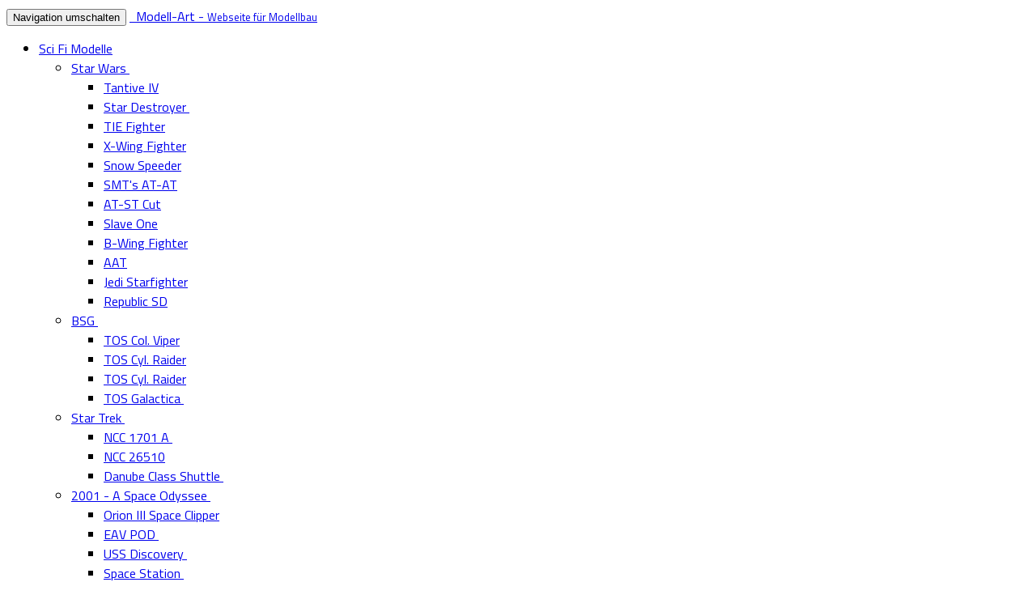

--- FILE ---
content_type: text/html; charset=UTF-8
request_url: https://www.modell-art.de/ac55-375_02.php
body_size: 10190
content:
<!DOCTYPE html>
<html lang="de">

<head>

    <meta charset="utf-8">
    <meta http-equiv="X-UA-Compatible" content="IE=edge">
    <meta name="viewport" content="width=device-width, initial-scale=1">
    <meta name="description" content="modellbau, nva, star, wars, h0, 1/87, 1/35, palstik, resin, ddr, science, fiction">
    <meta name="author" content="webmaster@modell-art.de">
	
	<!-- für Facebook 
	<meta property="og:url"                    content="https://www.modell-art.de/h0_02.php" />
	<meta property="og:title"                  content="CSD T679.2002 von PIKO(vor 1989) 5/6010/180 - Diesellokomotive Umbau in BR 131"/>
	<meta property="og:image"              content="https://www.modell-art.de/pics/jpg/modelle/ddr1zu87/h0_02/h0_02_01_index.jpg" />
    <meta property="og:site_name"       content="Modell-Art"/>
    <meta property="og:description"     content="In der CSD fuhren 2 T679. Baugleich mit der BR 131 der Deutschen Reichsbahn. Hier ein Umbau in diese Variante."/>-->

    <title>- = Modell-Art = -  Tankwagen AC5.5-375 der NVA - Baubericht</title>

    <!-- Bootstrap Core CSS -->
    <link href="vendor/bootstrap/css/bootstrap.min.css" rel="stylesheet">
	
	<!-- Bilder vergrößern CSS -->
	<link href="css/lightbox.css" rel="stylesheet">

    <!-- MetisMenu CSS -->
    <link href="vendor/metisMenu/metisMenu.min.css" rel="stylesheet">

    <!-- Custom CSS -->
    <link href="dist/css/sb-admin-2.css" rel="stylesheet">
	<link href="vendor/modellart/custom_modellart.css" rel="stylesheet">
	
    <!-- Custom Fonts -->
    <link href="vendor/font-awesome/css/font-awesome.min.css" rel="stylesheet" type="text/css">
	
	 <!-- Schrift ändern -->
	<link href="https://fonts.googleapis.com/css?family=Titillium+Web" rel="stylesheet">
	<style>
      body {
        font-family: 'Titillium Web', sans-serif;      }
    </style>	

    <!-- HTML5 Shim and Respond.js IE8 support of HTML5 elements and media queries -->
    <!-- WARNING: Respond.js doesn't work if you view the page via file:// -->
    <!--[if lt IE 9]>
        <script src="https://oss.maxcdn.com/libs/html5shiv/3.7.0/html5shiv.js"></script>
        <script src="https://oss.maxcdn.com/libs/respond.js/1.4.2/respond.min.js"></script>
    <![endif]-->

</head>

<body id="page-top">
<script>
  (function(i,s,o,g,r,a,m){i['GoogleAnalyticsObject']=r;i[r]=i[r]||function(){
  (i[r].q=i[r].q||[]).push(arguments)},i[r].l=1*new Date();a=s.createElement(o),
  m=s.getElementsByTagName(o)[0];a.async=1;a.src=g;m.parentNode.insertBefore(a,m)
  })(window,document,'script','https://www.google-analytics.com/analytics.js','ga');

  ga('create', 'UA-100393328-1', 'auto');
  ga('send', 'pageview');

</script><!-- It's a trap!!! --><a href="action/index.php"></a><div>
    <div id="wrapper">
	
	    <!-- Nach Oben -->
		<div class="second"></div>

<!-- Beginn Navigation -->
        <nav class="navbar navbar-default navbar-static-top" role="navigation" style="margin-bottom: 0">
            <div class="navbar-header">
                <button type="button" class="navbar-toggle" data-toggle="collapse" data-target=".navbar-collapse">
                    <span class="sr-only">Navigation umschalten</span>
                    <span class="icon-bar"></span>
                    <span class="icon-bar"></span>
                    <span class="icon-bar"></span>
                </button>
                <a class="navbar-brand" href="#"><!-- <img src="favicon-32x32.png" title="Logo">-->&#160;&#160;Modell-Art - <small>Webseite für Modellbau</small></a>
				&#160;&#160;&#160;&#160;&#160;&#160;&#160;&#160;&#160;&#160;&#160;&#160;&#160;&#160;&#160;&#160;&#160;&#160;&#160;&#160;&#160;&#160;
            </div>
            <!-- /.navbar-header -->
			<!-- Navigation Modelle -->
			<ul class="nav navbar-top-links navbar-left">
			    <li class="nav-item dropdown">
                            <a class="nav-link dropdown-toggle" href="#" id="navbarDropdownMenuLink" data-toggle="dropdown">
                                Sci Fi Modelle <i class="fa  fa-angle-down"></i>
                            </a>
                            <ul class="dropdown-menu" aria-labelledby="navbarDropdownMenuLink">
							    <!-- Star Wars Modelle -->
							    <li><a class="dropdown-item dropdown-toggle" href="#">Star Wars&#160;<i class="fa  fa-angle-right"></i></a>
                                    <ul class="dropdown-menu">
                                        <li><a class="dropdown-item" href="rbr.php" title="Resinbausatz von Randy Cooper">Tantive IV</a></li>
                                        <li><a class="dropdown-item" href="isd.php" title="Zvesda/Revell Bausatz im Maßstab 1/2700 - auf der Werkbank">Star Destroyer&#160;<i class="fa fa-cog fa-spin fa-fw" aria-hidden="true"></i></a></li>
										<li><a class="dropdown-item" href="tie1.php" title="Twin Ion Engine Starfighter von AMT">TIE Fighter</a></li>
										<li><a class="dropdown-item" href="xwing1.php" title="Rebel X-Wing Fighter von AMT">X-Wing Fighter</a></li>
										<li><a class="dropdown-item" href="snowspeeder1.php" title="MPC's alter Bausatz - Episode V">Snow Speeder</a></li>
										<li><a class="dropdown-item" href="smtatat.php" title="1/48 scale rare Resin kit - Episode V">SMT's AT-AT</a></li>
										<li><a class="dropdown-item" href="atstcut.php" title="Scratchbuild Inneneinrichtung AT-ST - Episode VI">AT-ST Cut</a></li>
										<li><a class="dropdown-item" href="slaveone1.php" rel="tooltip" title="Boba Fett's Slave One">Slave One</a></li>
										<li><a class="dropdown-item" href="bmbwing.php" rel="tooltip" title="1/48 scale rare Resin kit - Episode VI">B-Wing Fighter</a></li>
										<!-- <li><a class="dropdown-item" href="podracer.php" rel="tooltip" title="Anakins Racer Episode I">Pod Racer</a></li> -->
										<li><a class="dropdown-item" href="aat.php" rel="tooltip" title="AAT Panzer Episode I">AAT</a></li>
										<li><a class="dropdown-item" href="jedistarfighter.php" rel="tooltip" title="Obi Wan's Fighter von FineMolds - Episode II">Jedi Starfighter</a></li>
										<li><a class="dropdown-item" href="republicsd.php" rel="tooltip" title="Star Destroyer von Revell - Episode II">Republic SD</a></li>
                                    </ul>
                                </li>
								<!-- Battlestar Galactica -->
								<li><a class="dropdown-item dropdown-toggle" href="#" title="Battlestar Galactica Klassik">BSG&#160;<i class="fa  fa-angle-right"></i></a>
                                    <ul class="dropdown-menu">
                                        <li><a class="dropdown-item" href="viper.php" rel="tooltip" title="Revell/Monogram Bausatz">TOS Col. Viper</a></li>
										<li><a class="dropdown-item" href="raider.php" rel="tooltip" title="Revell/Monogram Bausatz">TOS Cyl. Raider</a></li>
										<li><a class="dropdown-item" href="cylonraider.php" rel="tooltip" title="Moebius Models 1/32 Bausatz ">TOS Cyl. Raider</a></li>
										<li><a class="dropdown-item" href="galactica.php" rel="tooltip" title="Resinbausatz - Bau gestoppt">TOS Galactica&#160;<i class="fa fa-ban" aria-hidden="true"></i></a></li>
									</ul>
								</li>
								<!-- Star Trek -->
								<li><a class="dropdown-item dropdown-toggle" href="#">Star Trek&#160;<i class="fa  fa-angle-right"></i></a>
                                    <ul class="dropdown-menu">
                                        <li class="disabled"><a class="dropdown-item" href="#" rel="tooltip" title="Polar Lights 1/350 Bausatz">NCC 1701 A&#160;<i class="fa fa-ban" aria-hidden="true"></i></a></li>
										<li><a class="dropdown-item" href="ncc26510.php" title="USS Yamaguchi">NCC 26510</a></li>
										<li class="disabled"><a class="dropdown-item" href="#" title="aus TNG">Danube Class Shuttle&#160;<i class="fa fa-ban" aria-hidden="true"></i></a></li>
                                    </ul>
                                </li>
								<!-- 2001 - A Space Odyssee -->
								<li><a class="dropdown-item dropdown-toggle" href="#">2001 - A Space Odyssee&#160;<i class="fa  fa-angle-right"></i></a>
                                    <ul class="dropdown-menu">
                                        <li><a class="dropdown-item" href="2001-01.php" rel="tooltip" title="Moebius Models in 1:72">Orion III Space Clipper</a></li>
										<li class="disabled"><a class="dropdown-item" href="2001-02.php" rel="tooltip" title="Moebius Models in 1:8 - in Arbeit">EAV POD&#160;<i class="fa fa-cog fa-spin fa-fw" aria-hidden="true"></i></a></li>
										<li class="disabled"><a class="dropdown-item" href="#" title="Moebius Models in 1:144 ">USS Discovery&#160;<i class="fa fa-ban" aria-hidden="true"></i></a></li>
										<li class="disabled"><a class="dropdown-item" href="#" title="Moebius Models in 1:2600">Space Station&#160;<i class="fa fa-ban" aria-hidden="true"></i></a></li>
                                    </ul>
                                </li>
								<!-- anderes Sci Fi -->
								<li><a class="dropdown-item dropdown-toggle" href="#">andere Sci Fi&#160;<i class="fa  fa-angle-right"></i></a>
                                    <ul class="dropdown-menu">
									    <li class="disabled"><a class="dropdown-item" href="buckrogers.php" rel="tooltip" title="aus Buck Rogers">Starfighter&#160;<i class="fa fa-ban" aria-hidden="true"></i></a></li>
                                        <li><a class="dropdown-item" href="betty.php" rel="tooltip" title="aus Aliens">Betty Transporter</a></li>
										<li><a class="dropdown-item" href="powerloader.php" rel="tooltip" title="aus Aliens">Power Loader</a></li>
										<li><a class="dropdown-item" href="tripod.php" rel="tooltip" title="The Tripods">Tripod</a></li>
										<li><a class="dropdown-item" href="mondoshawan.php" rel="tooltip" title="aus Das 5. Element">Mondoshawan</a></li>
										<li><a class="dropdown-item" href="serenity1.php" rel="tooltip" title="aus Firefly">Serenity</a></li>
										<li><a class="dropdown-item" href="papier4.php" rel="tooltip" title="Wall-E aus Pappe im Eigenbau">Wall-E</a></li>
                                    </ul>
                                </li>
                            </ul>
                        </li>				<li class="nav-item dropdown">
                            <a class="nav-link dropdown-toggle" href="#" id="navbarDropdownMenuLink" data-toggle="dropdown">
                                Militär Modelle <i class="fa  fa-angle-down"></i>
                            </a>
                            <ul class="dropdown-menu" aria-labelledby="navbarDropdownMenuLink">
							    <!-- NVA in 1/72 Modelle -->
							    <li><a class="dropdown-item dropdown-toggle" href="#">NVA in 1/72&#160;<i class="fa  fa-angle-right"></i></a>
                                    <ul class="dropdown-menu">
                                        <li><a class="dropdown-item" href="ac55-375.php" title="ICM Bausatz aus dem Kasten">ACC5.5-375</a></li>
                                        <li><a class="dropdown-item" href="ac55-375_02.php" title="ICM Bausatz aufgewertet">ACC5.5-375</a></li>
										<li><a class="dropdown-item" href="ural_lak.php" title="ICM Bausatz mit Balaton Model LAK II">Ural 375d mit LAK II</a></li>
										<li><a class="dropdown-item" href="bm-21.php" title="ICM Bausatz">9K51 / BM-21 'Grad'</a></li>
										<li><a class="dropdown-item" href="t72m1.php" title="Revell Bausatz">T-72M1</a></li>
                                    </ul>
                                </li>
								<!-- NVA in 1/35 -->
								<li><a class="dropdown-item dropdown-toggle" href="#">NVA in 1/35&#160;<i class="fa  fa-angle-right"></i></a>
                                    <ul class="dropdown-menu">
									    <li><a class="dropdown-item dropdown-toggle" href="#">Grenztruppen&#160;<i class="fa  fa-angle-right"></i></a>
                                            <ul class="dropdown-menu">
                                                <li><a class="dropdown-item" href="trabbi.php" title="Modellbauschmiede Stuppen">Trabant Kübel</a></li>
                                            </ul>
                                        </li>
										<li><a class="dropdown-item dropdown-toggle" href="#">Panzerabwehr&#160;<i class="fa  fa-angle-right"></i></a>
                                            <ul class="dropdown-menu">
											    <li class="disabled"><a class="dropdown-item" href="#" title="Armo oder Bronco - noch im Karton">2P26 mit PALR 3M6&#160;&#160;<i class="fa fa-archive" aria-hidden="true"></i></a></li>
											    <li><a class="dropdown-item" href="2p27.php" title="Eastern Express Umbau">2P27 mit PALR 3M6</a></li>
                                                <li><a class="dropdown-item" href="9p110.php" title="Verlinden">9P110 mit PALR 9M14</a></li>
												<li><a class="dropdown-item" href="9p133.php" title="Dragon/Trumpeter Umbau">9P133 mit PALR 9M14</a></li>
												<li><a class="dropdown-item" href="9p148.php" title="Dragon">9P148 mit PALR 9M113</a></li>
                                            </ul>
                                        </li>
										<li><a class="dropdown-item dropdown-toggle" href="#" title="Truppenluftabwehr">TLA&#160;<i class="fa  fa-angle-right"></i></a>
                                            <ul class="dropdown-menu">
                                                <li><a class="dropdown-item" href="zsu572.php" title="TAKOM 2058">Fla SFL ZSU 57-2</a></li>
												<li><a class="dropdown-item" href="zsu234.php" title="Italerie">Fla SFL ZSU 23-4W1 'Shilka</a></li>
												<li><a class="dropdown-item" href="fap575u.php" title="Dragon Umbau">FAP 575U</a></li>
												<li><a class="dropdown-item" href="9p31.php" title="Dragon">9P31 Strela-1</a></li>
												<li><a class="dropdown-item" href="2p24.php" title="Startfahrzeug vom Fla-Raketenkomplex 2K11 'KRUG' - Tank Mania">2P24M</a></li>
												<li><a class="dropdown-item" href="1s32m1.php" title="Raketenleitstation vom Fla-Raketenkomplex 2K11 'KRUG' - Tank Mania">RLS 1S32M1</a></li>
												<li><a class="dropdown-item" href="2p25m1.php" title="Startfahrzeug vom Fla-Raketenkomplex 2K12 'KUB' - Trumpeter">2P25M1</a></li>
												<li class="disabled"><a class="dropdown-item" href="#" title="Raketenleitstation vom Fla-Raketenkomplex 2K12 'KUB' - Trumpeter">RLS 1S91M2&#160;&#160;<i class="fa fa-archive" aria-hidden="true"></i></a></li>
												<li><a class="dropdown-item" href="9k33m2.php" title="Fla-Raketenkomplex 9K33M2 'Osa-AK' - Tank Mania">9A33BM3</a></li>
                                            </ul>
                                        </li>
										<li><a class="dropdown-item dropdown-toggle" href="#">Mot. Schützen&#160;<i class="fa  fa-angle-right"></i></a>
                                            <ul class="dropdown-menu">
                                                <li><a class="dropdown-item" href="bmp1.php" title="ESCI">BMP 1</a></li>
												<li><a class="dropdown-item" href="bmp1sp2.php" title="Zvesda">BMP 1 SP2</a></li>
												<li><a class="dropdown-item" href="bmp2.php" title="Zvesda/Dragon">BMP 2</a></li>
												<li class="disabled"><a class="dropdown-item" href="#" title="Trumpeter - noch im Karton">SPW 50PK&#160;&#160;<i class="fa fa-archive" aria-hidden="true"></i></a></li>
												<li><a class="dropdown-item" href="spw60pb.php" title="Panzershop">SPW 60PB</a></li>
												<li class="disabled"><a class="dropdown-item" href="#" title="Trumpeter - noch im Karton">SPW 70&#160;&#160;<i class="fa fa-archive" aria-hidden="true"></i></a></li>
                                            </ul>
                                        </li>
										<li><a class="dropdown-item dropdown-toggle" href="#">Artillerie&#160;<i class="fa  fa-angle-right"></i></a>
                                            <ul class="dropdown-menu">
											    <li><a class="dropdown-item" href="spw40p2um.php" title="Trumpeter">SPW 40P2UM</a></li>
                                                <li><a class="dropdown-item" href="mt-lb.php" title="Skif">MT-LB</a></li>
												<li><a class="dropdown-item" href="mt-lbu.php" title="Panzershop/Umbau">MT-LBu / 1W13-1</a></li>
											    <li><a class="dropdown-item" href="pu12.php" title="automatisierte Führungsstelle AFüSt PU-12 - Trumpeter">AFüSt PU-12&#160;&#160;</a></li>
												<li class="disabled"><a class="dropdown-item" href="#" title="Trumpeter - noch im Karton">122mm Haubitze 2S1M&#160;&#160;<i class="fa fa-archive" aria-hidden="true"></i></a></li>
												<li><a class="dropdown-item" href="2s3m.php" title="TankMania">152mm Haubitze 2S3M</a></li>
												<li class="disabled"><a class="dropdown-item" href="#" title="Trumpeter - noch im Karton">D-30 122mm Haubitze&#160;&#160;<i class="fa fa-archive" aria-hidden="true"></i></a></li>
												<li><a class="dropdown-item" href="d-20.php" title="Trumpeter">D-20 152mm Haubitze</a></li>
												<li><a class="dropdown-item" href="bm-13n.php" title="Zvesda">BM-13N</a></li>
												<li><a class="dropdown-item" href="rm-70.php" title="Panzershop">RM 70</a></li>
												<li class="disabled"><a class="dropdown-item" href="#" title="Panzershop - noch im Karton">RM 70/85&#160;&#160;<i class="fa fa-archive" aria-hidden="true"></i></a></li>
                                            </ul>
                                        </li>
										<li><a class="dropdown-item dropdown-toggle" href="#">Raketentruppe&#160;<i class="fa  fa-angle-right"></i></a>
                                            <ul class="dropdown-menu">
											    <li><a class="dropdown-item" href="2p16.php" title="Panzershop / 2K6 Luna">Startrampe 2P16</a></li>
                                                <li class="disabled"><a class="dropdown-item" href="#" title="Trumpeter / Luna M - noch im Karton">Startrampe 9P113&#160;&#160;<i class="fa fa-archive" aria-hidden="true"></i></a></li>
												<li class="disabled"><a class="dropdown-item" href="9p129.php" title="TankMania - noch im Karton">Startrampe 9P129&#160;&#160;<i class="fa fa-archive" aria-hidden="true"></i></a></li>
												<li class="disabled"><a class="dropdown-item" href="#" title="Trumpeter - noch im Karton">Startrampe 2P19&#160;&#160;<i class="fa fa-archive" aria-hidden="true"></i></a></li>
												<li class="disabled"><a class="dropdown-item" href="#" title="Dragon - noch im Karton">Startrampe 9P117&#160;&#160;<i class="fa fa-archive" aria-hidden="true"></i></a></li>
												<li class="disabled"><a class="dropdown-item" href="#" title="HobbyBoss - noch im Karton">Startrampe 9P71&#160;&#160;<i class="fa fa-archive" aria-hidden="true"></i></a></li>
                                            </ul>
                                        </li>
										<li><a class="dropdown-item dropdown-toggle" href="#">Aufklärer&#160;<i class="fa  fa-angle-right"></i></a>
                                            <ul class="dropdown-menu">
                                                <li><a class="dropdown-item" href="spw40p2ch.php" title="Trumpeter">SPW 40P2Ch</a></li>
                                                <li><a class="dropdown-item" href="pt76b.php" title="Trumpeter">PT-76B</a></li>
												<li><a class="dropdown-item" href="pt76bh1.php" title="Hartziel vom TrÜbPl Munster Süd">PT-76B Hartziel</a></li>
                                            </ul>
                                        </li>
										<li><a class="dropdown-item dropdown-toggle" href="#">Sanitäter&#160;<i class="fa  fa-angle-right"></i></a>
                                            <ul class="dropdown-menu">
                                                <li><a class="dropdown-item" href="ello_sankra.php" title="Balaton Modell">Robur 2002 A Sankra&#160;</a></li>
												<li class="disabled"><a class="dropdown-item" href="#" title="Balaton Modell - noch im Karton">SMH 2&#160;&#160;<i class="fa fa-archive" aria-hidden="true"></i></a></li>
												<li class="disabled"><a class="dropdown-item" title="Skif Umbau geplant - noch im Karton">MT-LB Sankra&#160;&#160;<i class="fa fa-archive" aria-hidden="true"></i></a></li>
                                            </ul>
                                        </li>
										<li><a class="dropdown-item dropdown-toggle" href="#">Pioniere&#160;<i class="fa  fa-angle-right"></i></a>
                                            <ul class="dropdown-menu">
                                                <li><a class="dropdown-item" href="att.php" title="Panzershop">AT-T</a></li>
												<li><a class="dropdown-item" href="btm-3.php" title="Trumpeter - Bau gestoppt">BTM-3&#160;&#160;<i class="fa fa-ban" aria-hidden="true"></i></a></li>
												<li><a class="dropdown-item" href="raupet100m.php" title="Red Iron Models">Planierraupe T 100M</a></li>
												<li class="disabled"><a class="dropdown-item" href="#mtp-lb.php" title="SKIF Umbau">MTP-LB&#160;&#160;<i class="fa fa-archive" aria-hidden="true"></i></a></li>
												<li class="disabled"><a class="dropdown-item" href="#t55t.php" title="Panzershop">T-55T&#160;&#160;<i class="fa fa-archive" aria-hidden="true"></i></a></li>
												<li><a class="dropdown-item" href="t55tk.php" title="Panzershop">T-55TK</a></li>
												<li class="disabled"><a class="dropdown-item" href="#" title="Tamiya + Panzershop - Umbau geplant">BLG 60M2&#160;&#160;<i class="fa fa-archive" aria-hidden="true"></i></a></li>
												<li><a class="dropdown-item" href="weimar_t174.php" title="Balaton Modell">Weimar Bagger T 174-2</a></li>
                                            </ul>
                                        </li>
										<li><a class="dropdown-item dropdown-toggle" href="#">Panzertruppe&#160;<i class="fa  fa-angle-right"></i></a>
                                            <ul class="dropdown-menu">
                                                <li><a class="dropdown-item" href="t3485-01.php" title="Dragon">T-34/85M&#160;&#160;</a></li>
												<li class="disabled"><a class="dropdown-item" href="#" title="???">T-54A&#160;&#160;<i class="fa fa-archive" aria-hidden="true"></i></a></li>
												<li><a class="dropdown-item" href="t-55a_01.php" title="Tamiya">T-55A&#160;&#160;</a></li>
												<li class="disabled"><a class="dropdown-item" href="#" title="Takom - noch im Karton">T-55AM2B&#160;&#160;<i class="fa fa-archive" aria-hidden="true"></i></a></li>
												<li><a class="dropdown-item" href="t72m1_01.php" title="Tamiya">T-72M1</a></li>
                                            </ul>
                                        </li>
										<li><a class="dropdown-item dropdown-toggle" href="#" title="übrige PKW und LKW">PKW/LKW&#160;<i class="fa  fa-angle-right"></i></a>
                                            <ul class="dropdown-menu">
                                                <li><a class="dropdown-item" href="multicar_m22.php" title="Plus Model">Multicar M 22</a></li>
                                                <li><a class="dropdown-item" href="uaz469b_01.php" title="Trumpeter">UAZ-469B</a></li>
												<li><a class="dropdown-item" href="b1000_01.php" title="Balaton Modell">Barkas B 1000 MP</a></li>
												<li><a class="dropdown-item" href="ifag5.php" title="Modellschmiede Struppen">LKW IFA G 5 Tanker</a></li>
												<li class="disabled"><a class="dropdown-item" href="#" title="Balaton Modell - noch im Karton">LKW Robur 2002 A Pritsche&#160;&#160;<i class="fa fa-archive" aria-hidden="true"></i></a></li>
												<li><a class="dropdown-item" href="ifaw50_02.php" title="Balaton Modell">LKW W 50LA/A Schrott</a></li>
												<li class="disabled"><a class="dropdown-item" href="ifaw50_01.php" title="Balaton Modell - noch im Karton">LKW W 50LA/A Pritsche&#160;&#160;<i class="fa fa-archive" aria-hidden="true"></i></a></li>
												<li><a class="dropdown-item" href="ural_lak_35.php" title="Trumpeter + Balaton Modell">Ural 375d mit LAK II</a></li>
												<li><a class="dropdown-item" href="ural-piwie.php" title="Trumpeter - Umbau">Ural 375d PiWIE&#160;&#160;<i class="fa fa-archive" aria-hidden="true"></i></a></li>
												<li class="disabled"><a class="dropdown-item" href="zil-130.php" title="Customfactory - noch im Karton">ZIL 130 mit Pritsche&#160;&#160;<i class="fa fa-archive" aria-hidden="true"></i></a></li>
												<li><a class="dropdown-item" href="zil131v.php" title="Bronco Models">Zil 131V</a></li>
												<!-- <li><a class="dropdown-item" href="#">Trabant Kübel</a></li> -->
                                            </ul>
                                        </li>
                                        
                                    </ul>
                                </li><!-- NVA Modelle in 1/48  -->
							    <li><a class="dropdown-item dropdown-toggle" href="#">Lsk/Lv in 1/48&#160;<i class="fa  fa-angle-right"></i></a>
                                    <ul class="dropdown-menu">
                                        <li><a class="dropdown-item" href="mig17f.php" title="von MIG Spanien">MiG-17F</a></li>
                                        <!--<li><a class="dropdown-item" href="ac55-375_02.php" title="ICM Bausatz aufgewertet">ACC5.5-375</a></li>
										<li><a class="dropdown-item" href="ural_lak.php" title="ICM Bausatz mit Balaton Model LAK II">Ural 375d mit LAK II</a></li>
										<li><a class="dropdown-item" href="bm-21.php" title="ICM Bausatz">9K51 / BM-21 'Grad'</a></li>
										<li><a class="dropdown-item" href="t72m1.php" title="Revell Bausatz">T-72M1</a></li>-->
                                    </ul>
                                </li>
								<!-- Bundeswehr -->
								<li><a class="dropdown-item dropdown-toggle" href="#">Bundeswehr&#160;<i class="fa  fa-angle-right"></i></a>
                                    <ul class="dropdown-menu">
									    <li><a class="dropdown-item" href="bw_sani.php">Sanitätsfahrzeuge 1/87</a></li>
                                        <li><a class="dropdown-item" href="marder1a2.php">Spz. Marder 1A2</a></li>
                                    </ul>
                                </li>
								<!-- anderes Militärzeugs -->
								<li><a class="dropdown-item dropdown-toggle" href="#">anderes Miltiärgerät&#160;<i class="fa  fa-angle-right"></i></a>
                                    <ul class="dropdown-menu">
                                        <li><a class="dropdown-item" href="scharnhorst01.php" title="1/72 - modelcollect - Geschützturm">Drillingsturm Anton</a></li>
                                    </ul>
                                </li>
                            </ul>
                        </li>				<li class="nav-item dropdown">
                            <a class="nav-link dropdown-toggle" href="#" id="navbarDropdownMenuLink" data-toggle="dropdown">
                                Zivile Modelle <i class="fa  fa-angle-down"></i>
                            </a>
                            <ul class="dropdown-menu" aria-labelledby="navbarDropdownMenuLink">
							    <!-- Start Modelle Übersicht -->
								<li><a class="dropdown-item" href="trabant_01.php" title="Maßstab 1/87 von Herpa">Trabant P601 Limousine Hellblau</a></li>
								<li><a class="dropdown-item" href="trabant_02.php" title="Maßstab 1/87 von Herpa">Trabant P601 S Kombi Lichtgrau</a></li>
								<li><a class="dropdown-item" href="zt300.php" title="Maßstab 1/87 von Busch">Fortschritt ZT 300 Blau</a></li>
								<li><a class="dropdown-item" href="zt300_01.php" title="Maßstab 1/87 von Busch">Fortschritt ZT 300 Rot</a></li>
								<li><a class="dropdown-item" href="hw8011.php" title="Maßstab 1/87 von Busch">Anhänger HW.80.11</a></li>
								<li><a class="dropdown-item" href="e514.php" title="Maßstab 1/87 von Busch">Mähdrescher E 514</a></li>
								<li><a class="dropdown-item" href="bauanhaenger.php" title="Maßstab 1/87 von Busch">Bauanhänger</a></li>
								<li><a class="dropdown-item" href="h0_ello_feuerwehr.php" title="Maßstab 1/87 von Busch">Robur 2002A Feuerwehr</a></li>
								<li><a class="dropdown-item" href="h0_01.php" title="Maßstab 1/87 von PIKO ex DDR">gedeckter Güterwagen kurz 01</a></li>
								<li><a class="dropdown-item" href="h0_03.php" title="Maßstab 1/87 von PIKO ex DDR">offener Güterwagen lang 01</a></li>
								<li><a class="dropdown-item" href="h0_02.php" title="Maßstab 1/87 von PIKO ex DDR - auf der Werkbank">Diesellok BR 131&#160;<i class="fa fa-ban" aria-hidden="true"></i></a></li>
                                <li class="disabled"><a class="dropdown-item" href="#" title="Maßstab 1/24 von SSB - Resinbausatz">NYFD Seagrave Pumper 2000/500</a></li>
                            </ul>
                        </li>				<li class="nav-item dropdown">
                            <a class="nav-link dropdown-toggle" href="#" id="navbarDropdownMenuLink" data-toggle="dropdown">
                                28mm Figuren <i class="fa  fa-angle-down"></i>
                            </a>
                            <ul class="dropdown-menu" aria-labelledby="navbarDropdownMenuLink">
							<!-- Römer Modelle -->
							  <li><a class="dropdown-item dropdown-toggle" href="#" title="Victrix Miniaturen">SPQR &#160;<i class="fa  fa-angle-right"></i></a>
                               <ul class="dropdown-menu">
								<li><a class="dropdown-item" href="spqr_01.php" title="Sarissa Precision T001">Workshop Block</a></li>
								<li><a class="dropdown-item" href="spqr_02.php" title="Sarissa Precision T004">Lower Rank Insula Corner</a></li>
								<li class="disabled"><a class="dropdown-item" href="spqr_03.php" title="Sarissa Precision T007">Upper Rank Forum Corner</a></li>
								<li class="disabled"><a class="dropdown-item" href="spqr_04.php" title="Sarissa Precision T022">Statur Sockel</a></li>
								<li class="disabled"><a class="dropdown-item" href="spqr_05.php" title="Sarissa Precision Diorama">Strassenszene Roms</a></li>
								<li><a class="dropdown-item" href="spqr_07.php" title="Limes Wachturm">Limes Wachturm</a></li>
								<li><a class="dropdown-item" href="spqr_06.php" title="Victrix 28mm Figuren">Legionäre</a></li>
							   </ul>
							  </li>
							<!-- Ritter -->
								<li class="disabled"><a class="dropdown-item" title="Victrix Miniaturen">Mittelalter Ritter <i class="fa fa-archive" aria-hidden="true"></i></a></li><!-- href="ritter_01.php" -->
							<!-- Franzosen -->
								<li class="disabled"><a class="dropdown-item" title="Victrix Miniaturen">Napoleon's Old Guard <i class="fa fa-archive" aria-hidden="true"></i></a></li><!--  href="napoleon_01.php" -->
							   </ul>
							  </li>
                            </ul>
                        </li>			</ul>
            <!-- Kontakt -->
            <ul class="nav navbar-top-links navbar-right">	
			 <li class="nav-item">
               <a class="nav-link" id="kontakt" href="kontakt.php">
               <i class="fa fa-envelope-o"></i>&#160;
			   <span class="nav-link-text">Kontakt</span>
               </a>
             </li>
			 <!-- /.Kontakt -->
            </ul>
            <!-- /.navbar-top-links -->
            <!-- Menu Start -->
			<div class="navbar-default sidebar" role="navigation">
			<div class="sidebar-nav navbar-collapse">
			            <ul class="nav" id="side-menu">
						<li>
							<br>
						</li>
					<!-- SUCHE Start -->
					<li class="sidebar-search">
						  <form role="search" method="get" action="suchen.php" onsubmit="return showWait();">
                            <div class="input-group custom-search-form">
                                <input type="text" class="form-control" placeholder="Suche..." name="q" value="">
                                <span class="input-group-btn">
                                <button class="btn btn-info" type="submit">
                                    <i class="fa fa-search"></i>
                                </button>
                            </span>
                            </div>
							</form>
                        </li>						
                            <!-- /SUCHE Ende -->
                        <li>
                            <a class="nav-link" href="index_out.php"><i class="fa fa-home"></i>&#160;&#160;<span class="nav-link-text">Startseite</span></a>
                        </li>
						<li>
                            <a class="nav-link" href="tips.php"><i class="fa fa-thumbs-up"></i>&#160;&#160;<span class="nav-link-text">Tips & Tricks</span></a>			
                        </li>		  
                        <li>
                            <a class="nav-link"  href="buecher.php"><i class="fa fa-book"></i>&#160;&#160;<span class="nav-link-text">Bücher</span></a>
                        </li>
                        <li>
                            <a class="nav-link"  href="mapa.php"><i class="fa fa-archive"></i>&#160;&#160;<span class="nav-link-text">MA packt aus</span></a>
                        </li>
                        <li>
                            <a class="nav-link"  href="spezial.php"><i class="fa fa-star"></i>&#160;&#160;<span class="nav-link-text">MA Spezial</span></a>
                        </li>
						<!-- MA Shop 
                        <li>
                            <a class="nav-link"  href="shop.php"><i class="fa fa-shopping-cart"></i>&#160;&#160;<span class="nav-link-text">MA Shop</span></a>
                        </li>
						-->
						<li>
						    <a class="nav-link" href="4sale.php"><i class="fa fa-euro"></i>&#160;&#160;<span class="nav-link-text">4Sale</span></a>
						</li>
						<!-- Modell-Art Intern -->
                        <li>
                            <a href="#"><i class="fa fa-bar-chart-o fa-fw"></i> Inside Modell-Art<span class="fa arrow"></span></a>
                            <ul class="nav nav-second-level">
                                <li>
                                    <a href="about.php"><i class="fa fa-comments"></i>&#160;&#160;Über uns</a>
                                </li>
                                <li>
                                    <a href="datenschutz.php"><i class="fa fa-list-alt" aria-hidden="true"></i>&#160;&#160;Datenschutzerklärung</a>
                                </li>
								<li>
								<a href="impressum.php"><i class="fa fa-info-circle"></i>&#160;&#160;Impressum</a>
								</li>
                            </ul>
						</li><!-- /.Modell-Art Intern -->
						<!-- Links Start -->
                        <li>
							<a class="nav-link"  href="links.php"><i class="fa fa-link"></i>&#160;&#160;<span class="nav-link-text">Links</span></a>
						</li>
                        <li>
							<a class="nav-link"  href="http://www.facebook.com/pages/Modell-Art/311629625561262" target="_blank"><i class="fa fa-facebook-square"></i>&#160;&#160;<span class="nav-link-text">folgen Sie uns auf FB</span></a>
						</li>						
                    </ul>			</div><!-- sidebar collapse -->
			</div><!-- navbar-default -->
			<!-- Menu Ende -->
        </nav>
		<!-- ENDE Navigation -->

		<!-- Start Inhalt Webiste -->
        <div id="page-wrapper">
            <div class="row">
			    <div class="col-lg-1"></div><!-- Abstand zum linken Menu -->
                <div class="col-lg-8">
				<br><br>
	  
				 <h3 style="text-shadow: 1px 1px 1px #aaa">Tankwagen AC5.5-375 der NVA</h3>
			<br>
            <h4>Infos zum Bausatz</h4>

            Hersteller:&#160;&#160;<b>ICM</b><br>
            Maßstab:&#160;&#160;<b>1/72</b><br>
            Extras:&#160;&#160;<b>Ergänzungen und Umbauten</b><br><br>
			
			<h4><i>Allgemeines</i></h4>
			<p class="text-justify">Dies ist der zweite Ural Tanker den ich in 1/72 gebaut habe. Dieses mal habe ich mehr Wert auf das Original gelegt, und den ICM Bausatz noch weiter verbessert.</p><br>

			<h4><i>Baubericht</i></h4>
			<p class="text-justify"><i><u>Rahmen & Fahrwerk</u></i><br>
            Es ist bei diesem kleinen Maßstab immer sehr kompliziert, das Fahrwerk gut hinzu bekommen. ICM hat aber gute Arbeit geleistet und der Zusammenbau geht recht einfach. Es passt auch alles ganz gut zusammen. Am Rahmen habe ich noch zusätzlich die Vorrichtung zum abklappen für das Reserverad ergänzt.<br><br>
            <i><u>Fahrerhaus</u></i><br>
            Dieses mal habe ich auf der Fahrerseite das Fenster geöffnet dargestellt. Ein leichter Eingriff. Ansonsten gibt es beim Fahrerhaus nicht viel zu berichten. Es besteht aus einem Bauteil und auch hier haben die Glasteile perfekt gepaßt. Ergänzt wurden lediglich die Scheibenwischer aus dünnem Kupferdraht, die Peilstangen, die Spiegelhalterungen und die Lampenschutzgitter ergänzt.<br><br>
            <i><u>der Tankaufbau</u></i><br>
            Hier erfolgte der Hauptteil der Arbeit beim Modell. Da ich den Tanker später einmal in eine kleine Szene einbauen möchte, musste ich die Seitenkästen geöffnet darstellen sowie die Heckklappe öffnen und die Bedieneinheiten andeuten. Mithilfe des <i>Luftfahrttechnischen Museumsverein Rothenburg e.V.</i>, die zum Glück ein solches Fahrzeug in ihrem Bestand haben, konnte ich einige sehr gute Bilder bekommen. Anhand der Bilder habe ich dann versucht die Seitenkästen auszurüsten und den Heckbereich etwas besser zu detaillieren. Es wurden auch die Schutzbleche der hinteren Räder entfernt und gegen neue Ausgetauscht. Die aus dem Bausatz entsprechen nicht den am Fahrzeug.</p>
			<div class="well well-sm">
			<center>
			<a href="../pics/jpg/modelle/nva/ac55-375-01/001.jpg" data-lightbox="image01" data-title="Tankwagen AC5.5-375">
            <img src="../pics/jpg/modelle/nva/ac55-375-01/001.jpg" width="150" title="Tankwagen AC5.5-375" class="img-thumbnail" /></a>&#160;
            <a href="../pics/jpg/modelle/nva/ac55-375-01/002.jpg" data-lightbox="image01" data-title="Tankwagen AC5.5-375">
            <img src="../pics/jpg/modelle/nva/ac55-375-01/002.jpg" width="150"  title="Tankwagen AC5.5-375" class="img-thumbnail" /></a>&#160;
            <a href="../pics/jpg/modelle/nva/ac55-375-01/003.jpg" data-lightbox="image01" data-title="Tankwagen AC5.5-375- Hecktüren">
            <img src="../pics/jpg/modelle/nva/ac55-375-01/003.jpg" width="150" title="Tankwagen AC5.5-375" class="img-thumbnail" /></a>&#160;
            <a href="../pics/jpg/modelle/nva/ac55-375-01/004.jpg" data-lightbox="image01" data-title="Lüftergitter ausfräsen">
            <img src="../pics/jpg/modelle/nva/ac55-375-01/004.jpg" width="150" title="Tankwagen AC5.5-375" class="img-thumbnail" /></a>&#160;
            <a href="../pics/jpg/modelle/nva/ac55-375-01/005.jpg" data-lightbox="image01" data-title="ein Blick von Innen">
            <img src="../pics/jpg/modelle/nva/ac55-375-01/005.jpg" width="150" title="Tankwagen AC5.5-375" class="img-thumbnail" /></a><br><br>
            <a href="../pics/jpg/modelle/nva/ac55-375-01/006.jpg" data-lightbox="image01" data-title="Tankwagen AC5.5-375">
            <img src="../pics/jpg/modelle/nva/ac55-375-01/006.jpg" width="150" title="Tankwagen AC5.5-375" class="img-thumbnail" /></a>&#160;
            <a href="../pics/jpg/modelle/nva/ac55-375-01/007.jpg" data-lightbox="image01" data-title="Tankwagen AC5.5-375">
            <img src="../pics/jpg/modelle/nva/ac55-375-01/007.jpg" width="150" title="Tankwagen AC5.5-375" class="img-thumbnail" /></a>&#160;
            <a href="../pics/jpg/modelle/nva/ac55-375-01/008.jpg" data-lightbox="image01" data-title="Tankwagen AC5.5-375- Hecktüren">
            <img src="../pics/jpg/modelle/nva/ac55-375-01/008.jpg" width="150" title="Tankwagen AC5.5-375" class="img-thumbnail" /></a>&#160;
            <a href="../pics/jpg/modelle/nva/ac55-375-01/009.jpg" data-lightbox="image01" data-title="Lüftergitter ausfräsen">
            <img src="../pics/jpg/modelle/nva/ac55-375-01/009.jpg" width="150" title="Tankwagen AC5.5-375" class="img-thumbnail" /></a>&#160;
            <a href="../pics/jpg/modelle/nva/ac55-375-01/010.jpg" data-lightbox="image01" data-title="ein Blick von Innen">
            <img src="../pics/jpg/modelle/nva/ac55-375-01/010.jpg" width="150" title="Tankwagen AC5.5-375" class="img-thumbnail" /></a><br><br>
            <a href="../pics/jpg/modelle/nva/ac55-375-01/011.jpg" data-lightbox="image01" data-title="Tankwagen AC5.5-375">
            <img src="../pics/jpg/modelle/nva/ac55-375-01/011.jpg" width="150" title="Tankwagen AC5.5-375" class="img-thumbnail" /></a>&#160;
            <a href="../pics/jpg/modelle/nva/ac55-375-01/012.jpg" data-lightbox="image01" data-title="Tankwagen AC5.5-375">
            <img src="../pics/jpg/modelle/nva/ac55-375-01/012.jpg" width="150" title="Tankwagen AC5.5-375" class="img-thumbnail" /></a>&#160;
            <a href="../pics/jpg/modelle/nva/ac55-375-01/013.jpg" data-lightbox="image01" data-title="Tankwagen AC5.5-375- Hecktüren">
            <img src="../pics/jpg/modelle/nva/ac55-375-01/013.jpg" width="150" title="Tankwagen AC5.5-375" class="img-thumbnail" /></a>&#160;
            <a href="../pics/jpg/modelle/nva/ac55-375-01/014.jpg" data-lightbox="image01" data-title="Lüftergitter ausfräsen">
            <img src="../pics/jpg/modelle/nva/ac55-375-01/014.jpg" width="150" title="Tankwagen AC5.5-375" class="img-thumbnail" /></a>
			</center>
			</div>
			<h4><i>Lackierung</i></h4>
            <p class="text-justify">
            Siehe hier bitte den Bericht zum anderen ICM Tanker.&#160;<a href="ac55-375.php#bemalung" rel="tooltip" title="hier weiter"><i class="fa fa-external-link  fa-flip-vertical text text-info-red"></i></a></p>
			<div class="well well-sm">
			<center>
            <a href="../pics/jpg/modelle/nva/ac55-375-01/015.jpg" data-lightbox="image02" data-title="Tankwagen AC5.5-375">
            <img src="../pics/jpg/modelle/nva/ac55-375-01/015.jpg" width="150" title="Tankwagen AC5.5-375" class="img-thumbnail" /></a>&#160;
            <a href="../pics/jpg/modelle/nva/ac55-375-01/016.jpg" data-lightbox="image02" data-title="Tankwagen AC5.5-375">
            <img src="../pics/jpg/modelle/nva/ac55-375-01/016.jpg" width="150" title="Tankwagen AC5.5-375" class="img-thumbnail" /></a>&#160;
            <a href="../pics/jpg/modelle/nva/ac55-375-01/017.jpg" data-lightbox="image02" data-title="Tankwagen AC5.5-375">
            <img src="../pics/jpg/modelle/nva/ac55-375-01/017.jpg" width="150" title="Tankwagen AC5.5-375" class="img-thumbnail" /></a>&#160;
            <a href="../pics/jpg/modelle/nva/ac55-375-01/018.jpg" data-lightbox="image02" data-title="Tankwagen AC5.5-375">
            <img src="../pics/jpg/modelle/nva/ac55-375-01/018.jpg" width="150" title="Tankwagen AC5.5-375" class="img-thumbnail" /></a><br><br>
            <a href="../pics/jpg/modelle/nva/ac55-375-01/019.jpg" data-lightbox="image02" data-title="Tankwagen AC5.5-375">
            <img src="../pics/jpg/modelle/nva/ac55-375-01/019.jpg" width="150" title="Tankwagen AC5.5-375" class="img-thumbnail" /></a>&#160;
            <a href="../pics/jpg/modelle/nva/ac55-375-01/020.jpg" data-lightbox="image02" data-title="Tankwagen AC5.5-375">
            <img src="../pics/jpg/modelle/nva/ac55-375-01/020.jpg" width="150" title="Tankwagen AC5.5-375" class="img-thumbnail" /></a>&#160;
            <a href="../pics/jpg/modelle/nva/ac55-375-01/021.jpg" data-lightbox="image02" data-title="Tankwagen AC5.5-375">
            <img src="../pics/jpg/modelle/nva/ac55-375-01/021.jpg" width="150" title="Tankwagen AC5.5-375" class="img-thumbnail" /></a>
            </center>
			</div>
			<!-- KOMMENTAR BEREICH -->
		 <!-- Name der Modelles hier eingeben -->
		 <!-- ENDE KOMMENTAR BEREICH -->				
                    <h4 class="page-header">&#160;</h4>
		                <div id="footer" class="text-center small text-muted">
                            Entwickelt und Gestaltet mit: <a href="http://glyphicons.com/" target="_blank">GLYPHICONS</a>&#160;-&#160;
				            <a href="http://holdirbootstrap.de/" target="_blank">Bootstrap</a>&#160;-&#160;
		                    <a href="http://fortawesome.github.io/Font-Awesome/" target="_blank"><i class="fa fa-flag"></i> Font Awesome</a>&#160;-&#160;
				            <a href="https://fonts.google.com/" target="_blank"><b>Google</b> Fonts</a>&#160;-&#160;Copyright&#160;&copy;
		                    2026 by Modell-Art
							&#160;-&#160;<a href="datenschutz.php" class="text text-info-red">Datenschutzerklärung</a>
                        </div><!-- /. footer -->
						<!-- Scroll to Top Button-->
						<div class="first scroll-to-top">
		                  <button type="button" class="btn btn-default btn-circle"><i class="fa fa-arrow-up"></i></button>
		                </div>
				</div><!-- /. col-lg-8 -->
			</div><!-- /. row -->

    </div>
    <!-- /#wrapper -->

    <!-- jQuery -->
    <script src="vendor/jquery/jquery.min.js"></script>
	
	<!-- Bilder vergrößern Script -->
	<script src="js/lightbox.js"></script>

    <!-- Bootstrap Core JavaScript -->
    <script src="vendor/bootstrap/js/bootstrap.min.js"></script>

    <!-- Metis Menu Plugin JavaScript -->
    <script src="vendor/metisMenu/metisMenu.min.js"></script>

    <!-- Custom Theme JavaScript -->
	<script src="dist/js/sb-admin.js"></script>
    <script src="dist/js/sb-admin-2.js"></script>
	
	<!-- Suchen Script -->
	<script src="wdw_suche/wdw_suche.js" type="text/javascript"></script>
	
	<!-- MA Custom JavaScript -->
	<script src="js/backtotop.js"></script>
	<script src="js/scroll.js"></script>
	<script src="js/bootstrap-4-navbar.js"></script>
	
</body>

</html>


--- FILE ---
content_type: text/plain
request_url: https://www.google-analytics.com/j/collect?v=1&_v=j102&a=2086431779&t=pageview&_s=1&dl=https%3A%2F%2Fwww.modell-art.de%2Fac55-375_02.php&ul=en-us%40posix&dt=-%20%3D%20Modell-Art%20%3D%20-%20Tankwagen%20AC5.5-375%20der%20NVA%20-%20Baubericht&sr=1280x720&vp=1280x720&_u=IEBAAEABAAAAACAAI~&jid=149175467&gjid=1827653424&cid=1199753690.1769147428&tid=UA-100393328-1&_gid=701979951.1769147428&_r=1&_slc=1&z=815018870
body_size: -450
content:
2,cG-WGM9X1YGX1